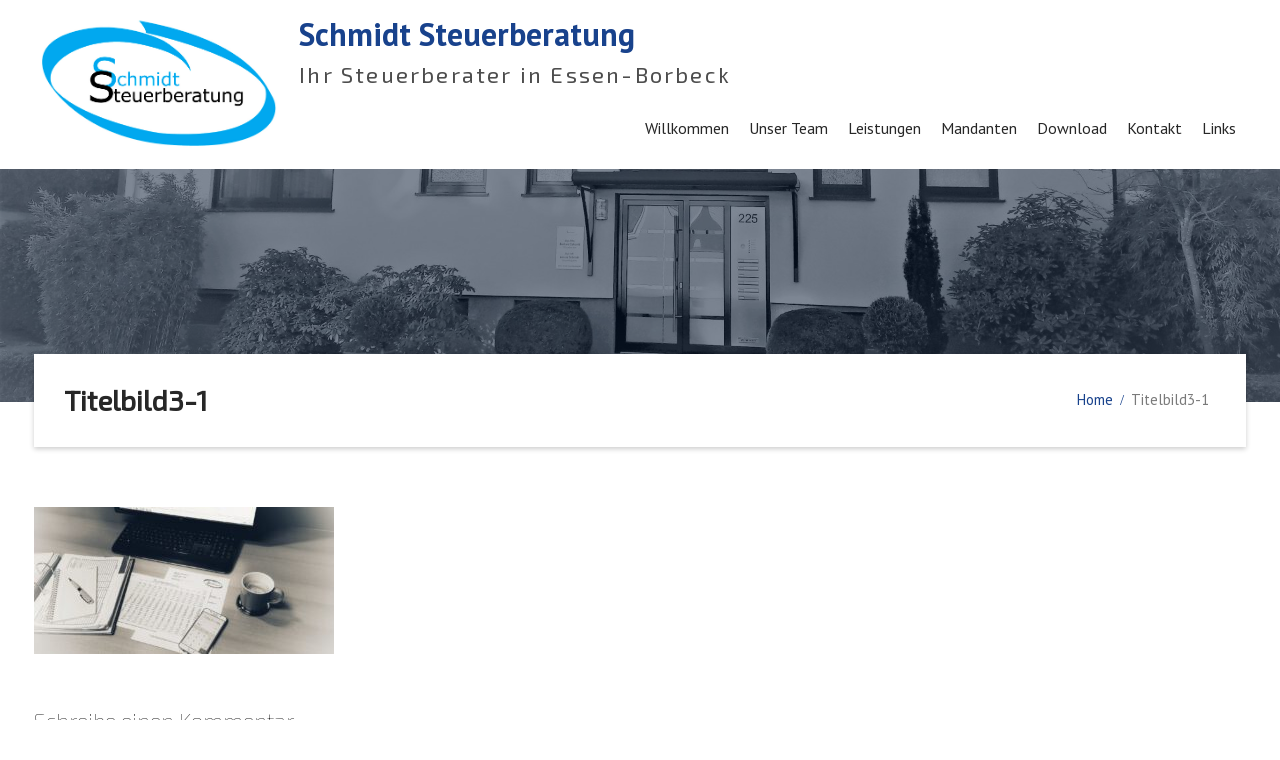

--- FILE ---
content_type: text/html; charset=UTF-8
request_url: https://schmidt-stbg.de/home/titelbild3-1/
body_size: 30655
content:
<!DOCTYPE html> <html dir="ltr" lang="de"
	prefix="og: https://ogp.me/ns#" ><head>
	    <meta charset="UTF-8">
    <meta name="viewport" content="width=device-width, initial-scale=1">
    <link rel="profile" href="http://gmpg.org/xfn/11">
    <link rel="pingback" href="https://schmidt-stbg.de/xmlrpc.php">
    		
<link href="https://fonts.googleapis.com/css?family=Exo+2" rel="stylesheet"> 
	
	<title>Titelbild3-1 | Schmidt Steuerberatung</title>

		<!-- All in One SEO 4.3.0 - aioseo.com -->
		<meta name="robots" content="max-image-preview:large" />
		<link rel="canonical" href="https://schmidt-stbg.de/home/titelbild3-1/" />
		<meta name="generator" content="All in One SEO (AIOSEO) 4.3.0 " />
		<meta property="og:locale" content="de_DE" />
		<meta property="og:site_name" content="Schmidt Steuerberatung | Ihr Steuerberater in Essen-Borbeck" />
		<meta property="og:type" content="article" />
		<meta property="og:title" content="Titelbild3-1 | Schmidt Steuerberatung" />
		<meta property="og:url" content="https://schmidt-stbg.de/home/titelbild3-1/" />
		<meta property="og:image" content="https://schmidt-stbg.de/wp-content/uploads/2017/12/KanzleiLogo.jpg" />
		<meta property="og:image:secure_url" content="https://schmidt-stbg.de/wp-content/uploads/2017/12/KanzleiLogo.jpg" />
		<meta property="article:published_time" content="2023-02-18T20:25:59+00:00" />
		<meta property="article:modified_time" content="2023-02-18T20:25:59+00:00" />
		<meta name="twitter:card" content="summary" />
		<meta name="twitter:title" content="Titelbild3-1 | Schmidt Steuerberatung" />
		<meta name="twitter:image" content="https://schmidt-stbg.de/wp-content/uploads/2017/12/KanzleiLogo.jpg" />
		<meta name="google" content="nositelinkssearchbox" />
		<script type="application/ld+json" class="aioseo-schema">
			{"@context":"https:\/\/schema.org","@graph":[{"@type":"BreadcrumbList","@id":"https:\/\/schmidt-stbg.de\/home\/titelbild3-1\/#breadcrumblist","itemListElement":[{"@type":"ListItem","@id":"https:\/\/schmidt-stbg.de\/#listItem","position":1,"item":{"@type":"WebPage","@id":"https:\/\/schmidt-stbg.de\/","name":"Home","description":"Ihr Steuerberater in Essen-Borbeck","url":"https:\/\/schmidt-stbg.de\/"},"nextItem":"https:\/\/schmidt-stbg.de\/home\/titelbild3-1\/#listItem"},{"@type":"ListItem","@id":"https:\/\/schmidt-stbg.de\/home\/titelbild3-1\/#listItem","position":2,"item":{"@type":"WebPage","@id":"https:\/\/schmidt-stbg.de\/home\/titelbild3-1\/","name":"Titelbild3-1","url":"https:\/\/schmidt-stbg.de\/home\/titelbild3-1\/"},"previousItem":"https:\/\/schmidt-stbg.de\/#listItem"}]},{"@type":"ItemPage","@id":"https:\/\/schmidt-stbg.de\/home\/titelbild3-1\/#itempage","url":"https:\/\/schmidt-stbg.de\/home\/titelbild3-1\/","name":"Titelbild3-1 | Schmidt Steuerberatung","inLanguage":"de-DE","isPartOf":{"@id":"https:\/\/schmidt-stbg.de\/#website"},"breadcrumb":{"@id":"https:\/\/schmidt-stbg.de\/home\/titelbild3-1\/#breadcrumblist"},"datePublished":"2023-02-18T20:25:59-01:00","dateModified":"2023-02-18T20:25:59-01:00"},{"@type":"Organization","@id":"https:\/\/schmidt-stbg.de\/#organization","name":"Schmidt Steuerberatung","url":"https:\/\/schmidt-stbg.de\/","logo":{"@type":"ImageObject","url":"https:\/\/schmidt-stbg.de\/wp-content\/uploads\/2017\/12\/KanzleiLogo.jpg","@id":"https:\/\/schmidt-stbg.de\/#organizationLogo","width":1134,"height":650},"image":{"@id":"https:\/\/schmidt-stbg.de\/#organizationLogo"}},{"@type":"WebSite","@id":"https:\/\/schmidt-stbg.de\/#website","url":"https:\/\/schmidt-stbg.de\/","name":"Schmidt Steuerberatung","description":"Ihr Steuerberater in Essen-Borbeck","inLanguage":"de-DE","publisher":{"@id":"https:\/\/schmidt-stbg.de\/#organization"}}]}
		</script>
		<!-- All in One SEO -->

<link rel='dns-prefetch' href='//fonts.googleapis.com' />
<link rel="alternate" type="application/rss+xml" title="Schmidt Steuerberatung &raquo; Feed" href="https://schmidt-stbg.de/feed/" />
<link rel="alternate" type="application/rss+xml" title="Schmidt Steuerberatung &raquo; Kommentar-Feed" href="https://schmidt-stbg.de/comments/feed/" />
<link rel="alternate" type="application/rss+xml" title="Schmidt Steuerberatung &raquo; Titelbild3-1-Kommentar-Feed" href="https://schmidt-stbg.de/home/titelbild3-1/feed/" />
<script type="text/javascript">
window._wpemojiSettings = {"baseUrl":"https:\/\/s.w.org\/images\/core\/emoji\/14.0.0\/72x72\/","ext":".png","svgUrl":"https:\/\/s.w.org\/images\/core\/emoji\/14.0.0\/svg\/","svgExt":".svg","source":{"concatemoji":"https:\/\/schmidt-stbg.de\/wp-includes\/js\/wp-emoji-release.min.js?ver=6.1.9"}};
/*! This file is auto-generated */
!function(e,a,t){var n,r,o,i=a.createElement("canvas"),p=i.getContext&&i.getContext("2d");function s(e,t){var a=String.fromCharCode,e=(p.clearRect(0,0,i.width,i.height),p.fillText(a.apply(this,e),0,0),i.toDataURL());return p.clearRect(0,0,i.width,i.height),p.fillText(a.apply(this,t),0,0),e===i.toDataURL()}function c(e){var t=a.createElement("script");t.src=e,t.defer=t.type="text/javascript",a.getElementsByTagName("head")[0].appendChild(t)}for(o=Array("flag","emoji"),t.supports={everything:!0,everythingExceptFlag:!0},r=0;r<o.length;r++)t.supports[o[r]]=function(e){if(p&&p.fillText)switch(p.textBaseline="top",p.font="600 32px Arial",e){case"flag":return s([127987,65039,8205,9895,65039],[127987,65039,8203,9895,65039])?!1:!s([55356,56826,55356,56819],[55356,56826,8203,55356,56819])&&!s([55356,57332,56128,56423,56128,56418,56128,56421,56128,56430,56128,56423,56128,56447],[55356,57332,8203,56128,56423,8203,56128,56418,8203,56128,56421,8203,56128,56430,8203,56128,56423,8203,56128,56447]);case"emoji":return!s([129777,127995,8205,129778,127999],[129777,127995,8203,129778,127999])}return!1}(o[r]),t.supports.everything=t.supports.everything&&t.supports[o[r]],"flag"!==o[r]&&(t.supports.everythingExceptFlag=t.supports.everythingExceptFlag&&t.supports[o[r]]);t.supports.everythingExceptFlag=t.supports.everythingExceptFlag&&!t.supports.flag,t.DOMReady=!1,t.readyCallback=function(){t.DOMReady=!0},t.supports.everything||(n=function(){t.readyCallback()},a.addEventListener?(a.addEventListener("DOMContentLoaded",n,!1),e.addEventListener("load",n,!1)):(e.attachEvent("onload",n),a.attachEvent("onreadystatechange",function(){"complete"===a.readyState&&t.readyCallback()})),(e=t.source||{}).concatemoji?c(e.concatemoji):e.wpemoji&&e.twemoji&&(c(e.twemoji),c(e.wpemoji)))}(window,document,window._wpemojiSettings);
</script>
<style type="text/css">
img.wp-smiley,
img.emoji {
	display: inline !important;
	border: none !important;
	box-shadow: none !important;
	height: 1em !important;
	width: 1em !important;
	margin: 0 0.07em !important;
	vertical-align: -0.1em !important;
	background: none !important;
	padding: 0 !important;
}
</style>
	<link rel='stylesheet' id='wp-block-library-css' href='https://schmidt-stbg.de/wp-includes/css/dist/block-library/style.min.css?ver=6.1.9' type='text/css' media='all' />
<link rel='stylesheet' id='classic-theme-styles-css' href='https://schmidt-stbg.de/wp-includes/css/classic-themes.min.css?ver=1' type='text/css' media='all' />
<style id='global-styles-inline-css' type='text/css'>
body{--wp--preset--color--black: #000000;--wp--preset--color--cyan-bluish-gray: #abb8c3;--wp--preset--color--white: #ffffff;--wp--preset--color--pale-pink: #f78da7;--wp--preset--color--vivid-red: #cf2e2e;--wp--preset--color--luminous-vivid-orange: #ff6900;--wp--preset--color--luminous-vivid-amber: #fcb900;--wp--preset--color--light-green-cyan: #7bdcb5;--wp--preset--color--vivid-green-cyan: #00d084;--wp--preset--color--pale-cyan-blue: #8ed1fc;--wp--preset--color--vivid-cyan-blue: #0693e3;--wp--preset--color--vivid-purple: #9b51e0;--wp--preset--gradient--vivid-cyan-blue-to-vivid-purple: linear-gradient(135deg,rgba(6,147,227,1) 0%,rgb(155,81,224) 100%);--wp--preset--gradient--light-green-cyan-to-vivid-green-cyan: linear-gradient(135deg,rgb(122,220,180) 0%,rgb(0,208,130) 100%);--wp--preset--gradient--luminous-vivid-amber-to-luminous-vivid-orange: linear-gradient(135deg,rgba(252,185,0,1) 0%,rgba(255,105,0,1) 100%);--wp--preset--gradient--luminous-vivid-orange-to-vivid-red: linear-gradient(135deg,rgba(255,105,0,1) 0%,rgb(207,46,46) 100%);--wp--preset--gradient--very-light-gray-to-cyan-bluish-gray: linear-gradient(135deg,rgb(238,238,238) 0%,rgb(169,184,195) 100%);--wp--preset--gradient--cool-to-warm-spectrum: linear-gradient(135deg,rgb(74,234,220) 0%,rgb(151,120,209) 20%,rgb(207,42,186) 40%,rgb(238,44,130) 60%,rgb(251,105,98) 80%,rgb(254,248,76) 100%);--wp--preset--gradient--blush-light-purple: linear-gradient(135deg,rgb(255,206,236) 0%,rgb(152,150,240) 100%);--wp--preset--gradient--blush-bordeaux: linear-gradient(135deg,rgb(254,205,165) 0%,rgb(254,45,45) 50%,rgb(107,0,62) 100%);--wp--preset--gradient--luminous-dusk: linear-gradient(135deg,rgb(255,203,112) 0%,rgb(199,81,192) 50%,rgb(65,88,208) 100%);--wp--preset--gradient--pale-ocean: linear-gradient(135deg,rgb(255,245,203) 0%,rgb(182,227,212) 50%,rgb(51,167,181) 100%);--wp--preset--gradient--electric-grass: linear-gradient(135deg,rgb(202,248,128) 0%,rgb(113,206,126) 100%);--wp--preset--gradient--midnight: linear-gradient(135deg,rgb(2,3,129) 0%,rgb(40,116,252) 100%);--wp--preset--duotone--dark-grayscale: url('#wp-duotone-dark-grayscale');--wp--preset--duotone--grayscale: url('#wp-duotone-grayscale');--wp--preset--duotone--purple-yellow: url('#wp-duotone-purple-yellow');--wp--preset--duotone--blue-red: url('#wp-duotone-blue-red');--wp--preset--duotone--midnight: url('#wp-duotone-midnight');--wp--preset--duotone--magenta-yellow: url('#wp-duotone-magenta-yellow');--wp--preset--duotone--purple-green: url('#wp-duotone-purple-green');--wp--preset--duotone--blue-orange: url('#wp-duotone-blue-orange');--wp--preset--font-size--small: 13px;--wp--preset--font-size--medium: 20px;--wp--preset--font-size--large: 36px;--wp--preset--font-size--x-large: 42px;}.has-black-color{color: var(--wp--preset--color--black) !important;}.has-cyan-bluish-gray-color{color: var(--wp--preset--color--cyan-bluish-gray) !important;}.has-white-color{color: var(--wp--preset--color--white) !important;}.has-pale-pink-color{color: var(--wp--preset--color--pale-pink) !important;}.has-vivid-red-color{color: var(--wp--preset--color--vivid-red) !important;}.has-luminous-vivid-orange-color{color: var(--wp--preset--color--luminous-vivid-orange) !important;}.has-luminous-vivid-amber-color{color: var(--wp--preset--color--luminous-vivid-amber) !important;}.has-light-green-cyan-color{color: var(--wp--preset--color--light-green-cyan) !important;}.has-vivid-green-cyan-color{color: var(--wp--preset--color--vivid-green-cyan) !important;}.has-pale-cyan-blue-color{color: var(--wp--preset--color--pale-cyan-blue) !important;}.has-vivid-cyan-blue-color{color: var(--wp--preset--color--vivid-cyan-blue) !important;}.has-vivid-purple-color{color: var(--wp--preset--color--vivid-purple) !important;}.has-black-background-color{background-color: var(--wp--preset--color--black) !important;}.has-cyan-bluish-gray-background-color{background-color: var(--wp--preset--color--cyan-bluish-gray) !important;}.has-white-background-color{background-color: var(--wp--preset--color--white) !important;}.has-pale-pink-background-color{background-color: var(--wp--preset--color--pale-pink) !important;}.has-vivid-red-background-color{background-color: var(--wp--preset--color--vivid-red) !important;}.has-luminous-vivid-orange-background-color{background-color: var(--wp--preset--color--luminous-vivid-orange) !important;}.has-luminous-vivid-amber-background-color{background-color: var(--wp--preset--color--luminous-vivid-amber) !important;}.has-light-green-cyan-background-color{background-color: var(--wp--preset--color--light-green-cyan) !important;}.has-vivid-green-cyan-background-color{background-color: var(--wp--preset--color--vivid-green-cyan) !important;}.has-pale-cyan-blue-background-color{background-color: var(--wp--preset--color--pale-cyan-blue) !important;}.has-vivid-cyan-blue-background-color{background-color: var(--wp--preset--color--vivid-cyan-blue) !important;}.has-vivid-purple-background-color{background-color: var(--wp--preset--color--vivid-purple) !important;}.has-black-border-color{border-color: var(--wp--preset--color--black) !important;}.has-cyan-bluish-gray-border-color{border-color: var(--wp--preset--color--cyan-bluish-gray) !important;}.has-white-border-color{border-color: var(--wp--preset--color--white) !important;}.has-pale-pink-border-color{border-color: var(--wp--preset--color--pale-pink) !important;}.has-vivid-red-border-color{border-color: var(--wp--preset--color--vivid-red) !important;}.has-luminous-vivid-orange-border-color{border-color: var(--wp--preset--color--luminous-vivid-orange) !important;}.has-luminous-vivid-amber-border-color{border-color: var(--wp--preset--color--luminous-vivid-amber) !important;}.has-light-green-cyan-border-color{border-color: var(--wp--preset--color--light-green-cyan) !important;}.has-vivid-green-cyan-border-color{border-color: var(--wp--preset--color--vivid-green-cyan) !important;}.has-pale-cyan-blue-border-color{border-color: var(--wp--preset--color--pale-cyan-blue) !important;}.has-vivid-cyan-blue-border-color{border-color: var(--wp--preset--color--vivid-cyan-blue) !important;}.has-vivid-purple-border-color{border-color: var(--wp--preset--color--vivid-purple) !important;}.has-vivid-cyan-blue-to-vivid-purple-gradient-background{background: var(--wp--preset--gradient--vivid-cyan-blue-to-vivid-purple) !important;}.has-light-green-cyan-to-vivid-green-cyan-gradient-background{background: var(--wp--preset--gradient--light-green-cyan-to-vivid-green-cyan) !important;}.has-luminous-vivid-amber-to-luminous-vivid-orange-gradient-background{background: var(--wp--preset--gradient--luminous-vivid-amber-to-luminous-vivid-orange) !important;}.has-luminous-vivid-orange-to-vivid-red-gradient-background{background: var(--wp--preset--gradient--luminous-vivid-orange-to-vivid-red) !important;}.has-very-light-gray-to-cyan-bluish-gray-gradient-background{background: var(--wp--preset--gradient--very-light-gray-to-cyan-bluish-gray) !important;}.has-cool-to-warm-spectrum-gradient-background{background: var(--wp--preset--gradient--cool-to-warm-spectrum) !important;}.has-blush-light-purple-gradient-background{background: var(--wp--preset--gradient--blush-light-purple) !important;}.has-blush-bordeaux-gradient-background{background: var(--wp--preset--gradient--blush-bordeaux) !important;}.has-luminous-dusk-gradient-background{background: var(--wp--preset--gradient--luminous-dusk) !important;}.has-pale-ocean-gradient-background{background: var(--wp--preset--gradient--pale-ocean) !important;}.has-electric-grass-gradient-background{background: var(--wp--preset--gradient--electric-grass) !important;}.has-midnight-gradient-background{background: var(--wp--preset--gradient--midnight) !important;}.has-small-font-size{font-size: var(--wp--preset--font-size--small) !important;}.has-medium-font-size{font-size: var(--wp--preset--font-size--medium) !important;}.has-large-font-size{font-size: var(--wp--preset--font-size--large) !important;}.has-x-large-font-size{font-size: var(--wp--preset--font-size--x-large) !important;}
.wp-block-navigation a:where(:not(.wp-element-button)){color: inherit;}
:where(.wp-block-columns.is-layout-flex){gap: 2em;}
.wp-block-pullquote{font-size: 1.5em;line-height: 1.6;}
</style>
<link rel='stylesheet' id='Gfonts-css' href='https://fonts.googleapis.com/css?family=Exo+2%7CLato%7CRoboto%7CRoboto+Slab%7CSource+Sans+Pro&#038;ver=6.1.9' type='text/css' media='all' />
<link rel='stylesheet' id='font-awesome-css' href='https://schmidt-stbg.de/wp-content/themes/corpo-eye/third-party/font-awesome/css/font-awesome.min.css?ver=4.7.0' type='text/css' media='all' />
<link rel='stylesheet' id='corpo-eye-google-fonts-css' href='https://fonts.googleapis.com/css?family=PT+Sans%3A400%2C500%2C600%2C700&#038;subset=latin%2Clatin-ext' type='text/css' media='all' />
<link rel='stylesheet' id='jquery-sidr-css' href='https://schmidt-stbg.de/wp-content/themes/corpo-eye/third-party/sidr/css/jquery.sidr.dark.min.css?ver=2.2.1' type='text/css' media='all' />
<link rel='stylesheet' id='corpo-eye-style-css' href='https://schmidt-stbg.de/wp-content/themes/corpo-eye/style.css?ver=1.0.3' type='text/css' media='all' />
<link rel='stylesheet' id='tablepress-default-css' href='https://schmidt-stbg.de/wp-content/tablepress-combined.min.css?ver=10' type='text/css' media='all' />
<script type='text/javascript' src='https://schmidt-stbg.de/wp-includes/js/jquery/jquery.min.js?ver=3.6.1' id='jquery-core-js'></script>
<script type='text/javascript' src='https://schmidt-stbg.de/wp-includes/js/jquery/jquery-migrate.min.js?ver=3.3.2' id='jquery-migrate-js'></script>
<link rel="https://api.w.org/" href="https://schmidt-stbg.de/wp-json/" /><link rel="alternate" type="application/json" href="https://schmidt-stbg.de/wp-json/wp/v2/media/949" /><link rel="EditURI" type="application/rsd+xml" title="RSD" href="https://schmidt-stbg.de/xmlrpc.php?rsd" />
<link rel="wlwmanifest" type="application/wlwmanifest+xml" href="https://schmidt-stbg.de/wp-includes/wlwmanifest.xml" />
<meta name="generator" content="WordPress 6.1.9" />
<link rel='shortlink' href='https://schmidt-stbg.de/?p=949' />
<link rel="alternate" type="application/json+oembed" href="https://schmidt-stbg.de/wp-json/oembed/1.0/embed?url=https%3A%2F%2Fschmidt-stbg.de%2Fhome%2Ftitelbild3-1%2F" />
<link rel="alternate" type="text/xml+oembed" href="https://schmidt-stbg.de/wp-json/oembed/1.0/embed?url=https%3A%2F%2Fschmidt-stbg.de%2Fhome%2Ftitelbild3-1%2F&#038;format=xml" />
	<link rel="preconnect" href="https://fonts.googleapis.com">
	<link rel="preconnect" href="https://fonts.gstatic.com">
	<link href='https://fonts.googleapis.com/css2?display=swap&family=Exo+2:wght@100' rel='stylesheet'><!-- All in one Favicon 4.7 --><link rel="shortcut icon" href="https://schmidt-stbg.de/wp-content/uploads/2018/01/favicon-1.ico" />
<style type="text/css" id="custom-background-css">
body.custom-background { background-color: #ffffff; }
</style>
			<style type="text/css" id="wp-custom-css">
			.wp-block-media-text__content {
    padding-left: 0 !important;
}		</style>
			<style id="egf-frontend-styles" type="text/css">
		p {font-family: 'Exo 2', sans-serif;font-style: normal;font-weight: 100;} h1 {font-family: 'Exo 2', sans-serif;font-style: normal;font-weight: 100;} h2 {font-family: 'Exo 2', sans-serif;font-style: normal;font-weight: 100;} h3 {font-family: 'Exo 2', sans-serif;font-style: normal;font-weight: 100;} h4 {font-family: 'Exo 2', sans-serif;font-style: normal;font-weight: 100;} h5 {font-family: 'Exo 2', sans-serif;font-style: normal;font-weight: 100;} h6 {font-family: 'Exo 2', sans-serif;font-style: normal;font-weight: 100;} 	</style>
	</head>

<body class="attachment attachment-template-default attachmentid-949 attachment-jpeg custom-background wp-custom-logo global-layout-no-sidebar header-overlap-off">

	    <div id="page" class="hfeed site">
    <a class="skip-link screen-reader-text" href="#content">Skip to content</a>		<a id="mobile-trigger" href="#mob-menu"><i class="fa fa-bars"></i></a>
		<div id="mob-menu">
			<ul id="menu-menu-1" class="menu"><li id="menu-item-864" class="menu-item menu-item-type-post_type menu-item-object-page menu-item-864"><a href="https://schmidt-stbg.de/willkommen/">Willkommen</a></li>
<li id="menu-item-299" class="menu-item menu-item-type-post_type menu-item-object-page menu-item-299"><a href="https://schmidt-stbg.de/unser-team/">Unser Team</a></li>
<li id="menu-item-148" class="menu-item menu-item-type-post_type menu-item-object-page menu-item-148"><a href="https://schmidt-stbg.de/leistungen/">Leistungen</a></li>
<li id="menu-item-226" class="menu-item menu-item-type-post_type menu-item-object-page menu-item-226"><a href="https://schmidt-stbg.de/mandanten/">Mandanten</a></li>
<li id="menu-item-229" class="menu-item menu-item-type-post_type menu-item-object-page menu-item-229"><a href="https://schmidt-stbg.de/dokumente/">Download</a></li>
<li id="menu-item-223" class="menu-item menu-item-type-post_type menu-item-object-page menu-item-223"><a href="https://schmidt-stbg.de/kontakt/">Kontakt</a></li>
<li id="menu-item-155" class="menu-item menu-item-type-post_type menu-item-object-page menu-item-155"><a href="https://schmidt-stbg.de/links/">Links</a></li>
</ul>		</div><!-- #mob-menu -->
		
    <header id="masthead" class="site-header" role="banner"><div class="container">			    <div class="site-branding">

			<a href="https://schmidt-stbg.de/" class="custom-logo-link" rel="home"><img width="1134" height="650" src="https://schmidt-stbg.de/wp-content/uploads/2017/12/KanzleiLogo.jpg" class="custom-logo" alt="Schmidt Steuerberatung" decoding="async" srcset="https://schmidt-stbg.de/wp-content/uploads/2017/12/KanzleiLogo.jpg 1134w, https://schmidt-stbg.de/wp-content/uploads/2017/12/KanzleiLogo-300x172.jpg 300w, https://schmidt-stbg.de/wp-content/uploads/2017/12/KanzleiLogo-768x440.jpg 768w, https://schmidt-stbg.de/wp-content/uploads/2017/12/KanzleiLogo-1024x587.jpg 1024w, https://schmidt-stbg.de/wp-content/uploads/2017/12/KanzleiLogo-380x218.jpg 380w" sizes="(max-width: 1134px) 100vw, 1134px" /></a>
													<div id="site-identity">
																		<p class="site-title"><a href="https://schmidt-stbg.de/" rel="home">Schmidt Steuerberatung</a></p>
																						<p class="site-description">Ihr Steuerberater in Essen-Borbeck</p>
									</div><!-- #site-identity -->
				    </div><!-- .site-branding -->
    		    	    <div id="main-nav">
	        <nav id="site-navigation" class="main-navigation" role="navigation">
	            <div class="wrap-menu-content">
					<div class="menu-menu-1-container"><ul id="primary-menu" class="menu"><li class="menu-item menu-item-type-post_type menu-item-object-page menu-item-864"><a href="https://schmidt-stbg.de/willkommen/">Willkommen</a></li>
<li class="menu-item menu-item-type-post_type menu-item-object-page menu-item-299"><a href="https://schmidt-stbg.de/unser-team/">Unser Team</a></li>
<li class="menu-item menu-item-type-post_type menu-item-object-page menu-item-148"><a href="https://schmidt-stbg.de/leistungen/">Leistungen</a></li>
<li class="menu-item menu-item-type-post_type menu-item-object-page menu-item-226"><a href="https://schmidt-stbg.de/mandanten/">Mandanten</a></li>
<li class="menu-item menu-item-type-post_type menu-item-object-page menu-item-229"><a href="https://schmidt-stbg.de/dokumente/">Download</a></li>
<li class="menu-item menu-item-type-post_type menu-item-object-page menu-item-223"><a href="https://schmidt-stbg.de/kontakt/">Kontakt</a></li>
<li class="menu-item menu-item-type-post_type menu-item-object-page menu-item-155"><a href="https://schmidt-stbg.de/links/">Links</a></li>
</ul></div>	            </div><!-- .menu-content -->
	        </nav><!-- #site-navigation -->
	    </div> <!-- #main-nav -->
	        </div><!-- .container --></header><!-- #masthead -->
			<div id="custom-header"  style="background-image:url(https://schmidt-stbg.de/wp-content/uploads/2017/12/cropped-Haus3.jpg);background-size:cover;" >
			<div class="container">
						<div class="header-content">
			<div class="header-content-inner">
									<h1 class="page-title">					Titelbild3-1					</h1>							</div><!-- .header-content-inner -->
			<div id="breadcrumb"><div role="navigation" aria-label="Breadcrumbs" class="breadcrumb-trail breadcrumbs" itemprop="breadcrumb"><ul class="trail-items" itemscope itemtype="http://schema.org/BreadcrumbList"><meta name="numberOfItems" content="2" /><meta name="itemListOrder" content="Ascending" /><li itemprop="itemListElement" itemscope itemtype="http://schema.org/ListItem" class="trail-item trail-begin"><a href="https://schmidt-stbg.de" rel="home"><span itemprop="name">Home</span></a><meta itemprop="position" content="1" /></li><li itemprop="itemListElement" itemscope itemtype="http://schema.org/ListItem" class="trail-item trail-end"><span itemprop="name">Titelbild3-1</span><meta itemprop="position" content="2" /></li></ul></div></div><!-- #breadcrumb -->        </div><!-- .header-content -->
					</div><!-- .container -->
		</div><!-- #custom-header -->
		<div id="content" class="site-content"><div class="container"><div class="inner-wrapper">    

	<div id="primary" class="content-area">
		<main id="main" class="site-main" role="main">

			
				
<article id="post-949" class="post-949 attachment type-attachment status-inherit hentry">

    	<div class="entry-content-wrapper">
		<div class="entry-content">
			<p class="attachment"><a href='https://schmidt-stbg.de/wp-content/uploads/2023/02/Titelbild3-1.jpeg'><img width="300" height="147" src="https://schmidt-stbg.de/wp-content/uploads/2023/02/Titelbild3-1-300x147.jpeg" class="attachment-medium size-medium" alt="" decoding="async" loading="lazy" srcset="https://schmidt-stbg.de/wp-content/uploads/2023/02/Titelbild3-1-300x147.jpeg 300w, https://schmidt-stbg.de/wp-content/uploads/2023/02/Titelbild3-1-1024x501.jpeg 1024w, https://schmidt-stbg.de/wp-content/uploads/2023/02/Titelbild3-1-768x376.jpeg 768w, https://schmidt-stbg.de/wp-content/uploads/2023/02/Titelbild3-1-1536x751.jpeg 1536w, https://schmidt-stbg.de/wp-content/uploads/2023/02/Titelbild3-1-380x186.jpeg 380w, https://schmidt-stbg.de/wp-content/uploads/2023/02/Titelbild3-1.jpeg 1673w" sizes="(max-width: 300px) 100vw, 300px" /></a></p>
					</div><!-- .entry-content -->
	</div><!-- .entry-content-wrapper -->

	<footer class="entry-footer">
			</footer><!-- .entry-footer -->
</article><!-- #post-## -->


				
<div id="comments" class="comments-area">

	
	
	
		<div id="respond" class="comment-respond">
		<h3 id="reply-title" class="comment-reply-title">Schreibe einen Kommentar <small><a rel="nofollow" id="cancel-comment-reply-link" href="/home/titelbild3-1/#respond" style="display:none;">Antwort abbrechen</a></small></h3><form action="https://schmidt-stbg.de/wp-comments-post.php" method="post" id="commentform" class="comment-form" novalidate><p class="comment-notes"><span id="email-notes">Deine E-Mail-Adresse wird nicht veröffentlicht.</span> <span class="required-field-message">Erforderliche Felder sind mit <span class="required">*</span> markiert</span></p><p class="comment-form-comment"><label for="comment">Kommentar <span class="required">*</span></label> <textarea id="comment" name="comment" cols="45" rows="8" maxlength="65525" required></textarea></p><p class="comment-form-author"><label for="author">Name <span class="required">*</span></label> <input id="author" name="author" type="text" value="" size="30" maxlength="245" autocomplete="name" required /></p>
<p class="comment-form-email"><label for="email">E-Mail-Adresse <span class="required">*</span></label> <input id="email" name="email" type="email" value="" size="30" maxlength="100" aria-describedby="email-notes" autocomplete="email" required /></p>
<p class="comment-form-url"><label for="url">Website</label> <input id="url" name="url" type="url" value="" size="30" maxlength="200" autocomplete="url" /></p>
<p class="form-submit"><input name="submit" type="submit" id="submit" class="submit" value="Kommentar abschicken" /> <input type='hidden' name='comment_post_ID' value='949' id='comment_post_ID' />
<input type='hidden' name='comment_parent' id='comment_parent' value='0' />
</p></form>	</div><!-- #respond -->
	
</div><!-- #comments -->

			
		</main><!-- #main -->
	</div><!-- #primary -->



</div><!-- .inner-wrapper --></div><!-- .container --></div><!-- #content -->
	<footer id="colophon" class="site-footer" role="contentinfo"><div class="container">    
		<div class="colophon-inner colophon-grid-2">

		    
		    
		    		    	<div class="colophon-column">
					<div id="footer-navigation" class="menu-menu-1-container"><ul id="menu-menu-2" class="menu"><li class="menu-item menu-item-type-post_type menu-item-object-page menu-item-864"><a href="https://schmidt-stbg.de/willkommen/">Willkommen</a></li>
<li class="menu-item menu-item-type-post_type menu-item-object-page menu-item-299"><a href="https://schmidt-stbg.de/unser-team/">Unser Team</a></li>
<li class="menu-item menu-item-type-post_type menu-item-object-page menu-item-148"><a href="https://schmidt-stbg.de/leistungen/">Leistungen</a></li>
<li class="menu-item menu-item-type-post_type menu-item-object-page menu-item-226"><a href="https://schmidt-stbg.de/mandanten/">Mandanten</a></li>
<li class="menu-item menu-item-type-post_type menu-item-object-page menu-item-229"><a href="https://schmidt-stbg.de/dokumente/">Download</a></li>
<li class="menu-item menu-item-type-post_type menu-item-object-page menu-item-223"><a href="https://schmidt-stbg.de/kontakt/">Kontakt</a></li>
<li class="menu-item menu-item-type-post_type menu-item-object-page menu-item-155"><a href="https://schmidt-stbg.de/links/">Links</a></li>
</ul></div>		    	</div><!-- .colophon-column -->
		    
		    			    <div class="colophon-column">
			    	<div class="site-info">
			    		 <a target="_self" rel="designer" href="http://schmidt-stbg.de/?page_id=264">Impressum und Datenschutz</a>			    	</div><!-- .site-info -->
			    </div><!-- .colophon-column -->
		    
		</div><!-- .colophon-inner -->

	    	</div><!-- .container --></footer><!-- #colophon -->
</div><!-- #page --><a href="#page" class="scrollup" id="btn-scrollup"><i class="fa fa-angle-up"></i></a>
<script type='text/javascript' src='https://schmidt-stbg.de/wp-content/themes/corpo-eye/js/skip-link-focus-fix.min.js?ver=20130115' id='corpo-eye-skip-link-focus-fix-js'></script>
<script type='text/javascript' src='https://schmidt-stbg.de/wp-content/themes/corpo-eye/third-party/cycle2/js/jquery.cycle2.min.js?ver=2.1.6' id='jquery-cycle2-js'></script>
<script type='text/javascript' src='https://schmidt-stbg.de/wp-content/themes/corpo-eye/third-party/sidr/js/jquery.sidr.min.js?ver=2.2.1' id='jquery-sidr-js'></script>
<script type='text/javascript' src='https://schmidt-stbg.de/wp-content/themes/corpo-eye/js/custom.min.js?ver=1.0.0' id='corpo-eye-custom-js'></script>
<script type='text/javascript' src='https://schmidt-stbg.de/wp-includes/js/comment-reply.min.js?ver=6.1.9' id='comment-reply-js'></script>
</body>
</html>
